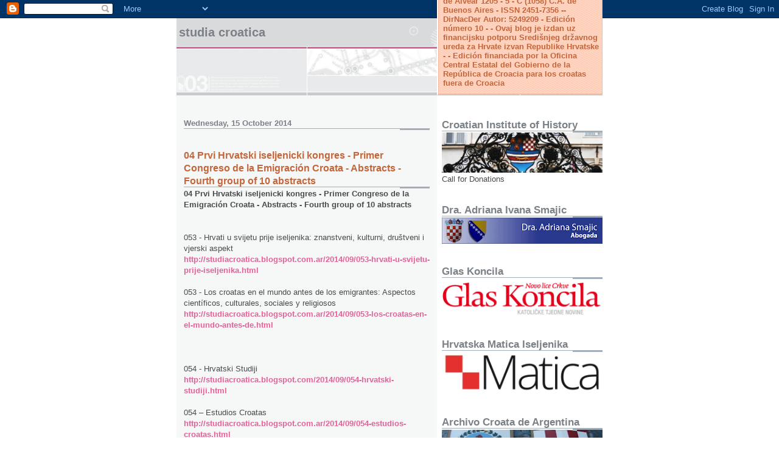

--- FILE ---
content_type: text/html; charset=utf-8
request_url: https://www.google.com/recaptcha/api2/aframe
body_size: 267
content:
<!DOCTYPE HTML><html><head><meta http-equiv="content-type" content="text/html; charset=UTF-8"></head><body><script nonce="lya05tUtskGtZMU7ZMrAdQ">/** Anti-fraud and anti-abuse applications only. See google.com/recaptcha */ try{var clients={'sodar':'https://pagead2.googlesyndication.com/pagead/sodar?'};window.addEventListener("message",function(a){try{if(a.source===window.parent){var b=JSON.parse(a.data);var c=clients[b['id']];if(c){var d=document.createElement('img');d.src=c+b['params']+'&rc='+(localStorage.getItem("rc::a")?sessionStorage.getItem("rc::b"):"");window.document.body.appendChild(d);sessionStorage.setItem("rc::e",parseInt(sessionStorage.getItem("rc::e")||0)+1);localStorage.setItem("rc::h",'1769006229135');}}}catch(b){}});window.parent.postMessage("_grecaptcha_ready", "*");}catch(b){}</script></body></html>